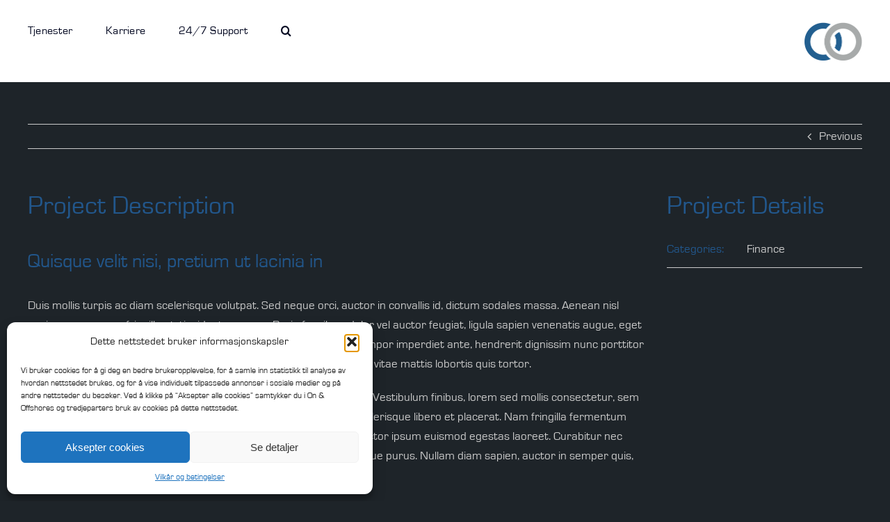

--- FILE ---
content_type: text/html; charset=UTF-8
request_url: https://oos.no/project-items/project-6/
body_size: 17601
content:

<!DOCTYPE html>
<html class="avada-html-layout-wide avada-html-header-position-top" lang="nb-NO">
<head>
	<meta http-equiv="X-UA-Compatible" content="IE=edge" />
	<meta http-equiv="Content-Type" content="text/html; charset=utf-8"/>
	<meta name="viewport" content="width=device-width, initial-scale=1" />
	<meta name='robots' content='index, follow, max-image-preview:large, max-snippet:-1, max-video-preview:-1' />
	<style>img:is([sizes="auto" i], [sizes^="auto," i]) { contain-intrinsic-size: 3000px 1500px }</style>
	
	<!-- This site is optimized with the Yoast SEO plugin v25.7 - https://yoast.com/wordpress/plugins/seo/ -->
	<title>Project #6 - On &amp; Offshore</title>
	<link rel="canonical" href="https://oos.no/project-items/project-6/" />
	<meta property="og:locale" content="nb_NO" />
	<meta property="og:type" content="article" />
	<meta property="og:title" content="Project #6 - On &amp; Offshore" />
	<meta property="og:url" content="https://oos.no/project-items/project-6/" />
	<meta property="og:site_name" content="On &amp; Offshore" />
	<meta name="twitter:card" content="summary_large_image" />
	<meta name="twitter:label1" content="Ansl. lesetid" />
	<meta name="twitter:data1" content="9 minutter" />
	<script type="application/ld+json" class="yoast-schema-graph">{"@context":"https://schema.org","@graph":[{"@type":"WebPage","@id":"https://oos.no/project-items/project-6/","url":"https://oos.no/project-items/project-6/","name":"Project #6 - On &amp; Offshore","isPartOf":{"@id":"https://oos.no/#website"},"datePublished":"2022-08-18T15:20:44+00:00","breadcrumb":{"@id":"https://oos.no/project-items/project-6/#breadcrumb"},"inLanguage":"nb-NO","potentialAction":[{"@type":"ReadAction","target":["https://oos.no/project-items/project-6/"]}]},{"@type":"BreadcrumbList","@id":"https://oos.no/project-items/project-6/#breadcrumb","itemListElement":[{"@type":"ListItem","position":1,"name":"Hjem","item":"https://oos.no/"},{"@type":"ListItem","position":2,"name":"Portfolio","item":"https://oos.no/project-items/"},{"@type":"ListItem","position":3,"name":"Project #6"}]},{"@type":"WebSite","@id":"https://oos.no/#website","url":"https://oos.no/","name":"On &amp; Offshore","description":"Prosjektgjennomføring og service innen olje &amp; gass","potentialAction":[{"@type":"SearchAction","target":{"@type":"EntryPoint","urlTemplate":"https://oos.no/?s={search_term_string}"},"query-input":{"@type":"PropertyValueSpecification","valueRequired":true,"valueName":"search_term_string"}}],"inLanguage":"nb-NO"}]}</script>
	<!-- / Yoast SEO plugin. -->


<link rel="alternate" type="application/rss+xml" title="On &amp; Offshore &raquo; strøm" href="https://oos.no/feed/" />
<link rel="alternate" type="application/rss+xml" title="On &amp; Offshore &raquo; kommentarstrøm" href="https://oos.no/comments/feed/" />
					<link rel="shortcut icon" href="https://oos.no/wp-content/uploads/2023/11/OOS_Services_Favicon.png" type="image/x-icon" />
		
		
		
				<link rel="alternate" type="application/rss+xml" title="On &amp; Offshore &raquo; Project #6 kommentarstrøm" href="https://oos.no/project-items/project-6/feed/" />
<link rel='stylesheet' id='cmplz-general-css' href='https://oos.no/wp-content/plugins/complianz-gdpr/assets/css/cookieblocker.min.css?ver=1755000884' type='text/css' media='all' />
<link rel='stylesheet' id='fusion-dynamic-css-css' href='https://oos.no/wp-content/uploads/fusion-styles/bd8ea04bd7bacdae22fd5156d9002086.min.css?ver=3.11.13' type='text/css' media='all' />
<script type="text/javascript" src="https://oos.no/wp-content/plugins/google-analytics-for-wordpress/assets/js/frontend-gtag.min.js?ver=9.10.0" id="monsterinsights-frontend-script-js" async="async" data-wp-strategy="async"></script>
<script data-cfasync="false" data-wpfc-render="false" type="text/javascript" id='monsterinsights-frontend-script-js-extra'>/* <![CDATA[ */
var monsterinsights_frontend = {"js_events_tracking":"true","download_extensions":"doc,pdf,ppt,zip,xls,docx,pptx,xlsx","inbound_paths":"[{\"path\":\"\\\/go\\\/\",\"label\":\"affiliate\"},{\"path\":\"\\\/recommend\\\/\",\"label\":\"affiliate\"}]","home_url":"https:\/\/oos.no","hash_tracking":"false","v4_id":"G-P6SD89FDNE"};/* ]]> */
</script>
<link rel="https://api.w.org/" href="https://oos.no/wp-json/" /><link rel="alternate" title="JSON" type="application/json" href="https://oos.no/wp-json/wp/v2/avada_portfolio/1549" /><link rel="EditURI" type="application/rsd+xml" title="RSD" href="https://oos.no/xmlrpc.php?rsd" />
<meta name="generator" content="WordPress 6.8.3" />
<link rel='shortlink' href='https://oos.no/?p=1549' />
<link rel="alternate" title="oEmbed (JSON)" type="application/json+oembed" href="https://oos.no/wp-json/oembed/1.0/embed?url=https%3A%2F%2Foos.no%2Fproject-items%2Fproject-6%2F" />
<link rel="alternate" title="oEmbed (XML)" type="text/xml+oembed" href="https://oos.no/wp-json/oembed/1.0/embed?url=https%3A%2F%2Foos.no%2Fproject-items%2Fproject-6%2F&#038;format=xml" />
			<style>.cmplz-hidden {
					display: none !important;
				}</style><style type="text/css" id="css-fb-visibility">@media screen and (max-width: 700px){.fusion-no-small-visibility{display:none !important;}body .sm-text-align-center{text-align:center !important;}body .sm-text-align-left{text-align:left !important;}body .sm-text-align-right{text-align:right !important;}body .sm-flex-align-center{justify-content:center !important;}body .sm-flex-align-flex-start{justify-content:flex-start !important;}body .sm-flex-align-flex-end{justify-content:flex-end !important;}body .sm-mx-auto{margin-left:auto !important;margin-right:auto !important;}body .sm-ml-auto{margin-left:auto !important;}body .sm-mr-auto{margin-right:auto !important;}body .fusion-absolute-position-small{position:absolute;top:auto;width:100%;}.awb-sticky.awb-sticky-small{ position: sticky; top: var(--awb-sticky-offset,0); }}@media screen and (min-width: 701px) and (max-width: 1256px){.fusion-no-medium-visibility{display:none !important;}body .md-text-align-center{text-align:center !important;}body .md-text-align-left{text-align:left !important;}body .md-text-align-right{text-align:right !important;}body .md-flex-align-center{justify-content:center !important;}body .md-flex-align-flex-start{justify-content:flex-start !important;}body .md-flex-align-flex-end{justify-content:flex-end !important;}body .md-mx-auto{margin-left:auto !important;margin-right:auto !important;}body .md-ml-auto{margin-left:auto !important;}body .md-mr-auto{margin-right:auto !important;}body .fusion-absolute-position-medium{position:absolute;top:auto;width:100%;}.awb-sticky.awb-sticky-medium{ position: sticky; top: var(--awb-sticky-offset,0); }}@media screen and (min-width: 1257px){.fusion-no-large-visibility{display:none !important;}body .lg-text-align-center{text-align:center !important;}body .lg-text-align-left{text-align:left !important;}body .lg-text-align-right{text-align:right !important;}body .lg-flex-align-center{justify-content:center !important;}body .lg-flex-align-flex-start{justify-content:flex-start !important;}body .lg-flex-align-flex-end{justify-content:flex-end !important;}body .lg-mx-auto{margin-left:auto !important;margin-right:auto !important;}body .lg-ml-auto{margin-left:auto !important;}body .lg-mr-auto{margin-right:auto !important;}body .fusion-absolute-position-large{position:absolute;top:auto;width:100%;}.awb-sticky.awb-sticky-large{ position: sticky; top: var(--awb-sticky-offset,0); }}</style>		<script type="text/javascript">
			var doc = document.documentElement;
			doc.setAttribute( 'data-useragent', navigator.userAgent );
		</script>
		
	<!-- Google tag (gtag.js) -->
<script type="text/plain" data-service="google-analytics" data-category="statistics" async data-cmplz-src="https://www.googletagmanager.com/gtag/js?id=AW-11442533841"></script>
<script>
  window.dataLayer = window.dataLayer || [];
  function gtag(){dataLayer.push(arguments);}
  gtag('js', new Date());

  gtag('config', 'AW-11442533841');
</script>
<!-- Event snippet for Sidevisning conversion page -->
<script>
  gtag('event', 'conversion', {'send_to': 'AW-11442533841/_IN0CNKi-oEZENHrnNAq'});
</script>

<!-- Google Tag Manager -->
<script type="text/plain" data-service="google-analytics" data-category="statistics">(function(w,d,s,l,i){w[l]=w[l]||[];w[l].push({'gtm.start':
new Date().getTime(),event:'gtm.js'});var f=d.getElementsByTagName(s)[0],
j=d.createElement(s),dl=l!='dataLayer'?'&l='+l:'';j.async=true;j.src=
'https://www.googletagmanager.com/gtm.js?id='+i+dl;f.parentNode.insertBefore(j,f);
})(window,document,'script','dataLayer','GTM-P64KLGLN');</script>
<!-- End Google Tag Manager --></head>

<body data-cmplz=1 class="wp-singular avada_portfolio-template-default single single-avada_portfolio postid-1549 single-format-standard wp-theme-Avada awb-no-sidebars fusion-image-hovers fusion-pagination-sizing fusion-button_type-flat fusion-button_span-no fusion-button_gradient-linear avada-image-rollover-circle-yes avada-image-rollover-yes avada-image-rollover-direction-left fusion-body ltr fusion-sticky-header no-tablet-sticky-header no-mobile-sticky-header no-mobile-slidingbar no-mobile-totop fusion-disable-outline fusion-sub-menu-fade mobile-logo-pos-right layout-wide-mode avada-has-boxed-modal-shadow- layout-scroll-offset-full avada-has-zero-margin-offset-top fusion-top-header menu-text-align-center mobile-menu-design-classic fusion-show-pagination-text fusion-header-layout-v1 avada-responsive avada-footer-fx-none avada-menu-highlight-style-bar fusion-search-form-clean fusion-main-menu-search-overlay fusion-avatar-circle avada-blog-layout-large avada-blog-archive-layout-large avada-header-shadow-no avada-menu-icon-position-left avada-has-megamenu-shadow avada-has-mobile-menu-search avada-has-main-nav-search-icon avada-has-breadcrumb-mobile-hidden avada-has-titlebar-hide avada-header-border-color-full-transparent avada-has-pagination-width_height avada-flyout-menu-direction-fade avada-ec-views-v1" data-awb-post-id="1549">
	<!-- Google Tag Manager (noscript) -->
<noscript><div class="cmplz-placeholder-parent"><iframe data-placeholder-image="https://oos.no/wp-content/plugins/complianz-gdpr/assets/images/placeholders/default-minimal.jpg" data-category="statistics" data-service="google-analytics" class="cmplz-placeholder-element cmplz-iframe cmplz-iframe-styles cmplz-no-video " data-cmplz-target="src" data-src-cmplz="https://www.googletagmanager.com/ns.html?id=GTM-P64KLGLN"  src="about:blank" 
height="0" width="0" style="display:none;visibility:hidden"></iframe></div></noscript>
<!-- End Google Tag Manager (noscript) -->	<a class="skip-link screen-reader-text" href="#content">Skip to content</a>

	<div id="boxed-wrapper">
		
		<div id="wrapper" class="fusion-wrapper">
			<div id="home" style="position:relative;top:-1px;"></div>
							
					
			<header class="fusion-header-wrapper">
				<div class="fusion-header-v1 fusion-logo-alignment fusion-logo-right fusion-sticky-menu-1 fusion-sticky-logo-1 fusion-mobile-logo-1  fusion-mobile-menu-design-classic">
					<div class="fusion-header-sticky-height"></div>
<div class="fusion-header">
	<div class="fusion-row">
					<div class="fusion-logo" data-margin-top="31px" data-margin-bottom="31px" data-margin-left="0px" data-margin-right="0px">
			<a class="fusion-logo-link"  href="https://oos.no/" >

						<!-- standard logo -->
			<img src="https://oos.no/wp-content/uploads/2023/12/Logo_Main.png" srcset="https://oos.no/wp-content/uploads/2023/12/Logo_Main.png 1x, https://oos.no/wp-content/uploads/2023/12/Logo_Main.png 2x" width="167" height="112" style="max-height:112px;height:auto;" alt="On &amp; Offshore Logo" data-retina_logo_url="https://oos.no/wp-content/uploads/2023/12/Logo_Main.png" class="fusion-standard-logo" />

											<!-- mobile logo -->
				<img src="https://oos.no/wp-content/uploads/2023/11/OOS_Services_Favicon.png" srcset="https://oos.no/wp-content/uploads/2023/11/OOS_Services_Favicon.png 1x" width="64" height="64" alt="On &amp; Offshore Logo" data-retina_logo_url="" class="fusion-mobile-logo" />
			
											<!-- sticky header logo -->
				<img src="https://oos.no/wp-content/uploads/2023/12/Logo_Main.png" srcset="https://oos.no/wp-content/uploads/2023/12/Logo_Main.png 1x" width="167" height="112" alt="On &amp; Offshore Logo" data-retina_logo_url="" class="fusion-sticky-logo" />
					</a>
		</div>		<nav class="fusion-main-menu" aria-label="Hovedmeny"><div class="fusion-overlay-search">		<form role="search" class="searchform fusion-search-form  fusion-search-form-clean" method="get" action="https://oos.no/">
			<div class="fusion-search-form-content">

				
				<div class="fusion-search-field search-field">
					<label><span class="screen-reader-text">Søk etter:</span>
													<input type="search" value="" name="s" class="s" placeholder="Søk..." required aria-required="true" aria-label="Søk..."/>
											</label>
				</div>
				<div class="fusion-search-button search-button">
					<input type="submit" class="fusion-search-submit searchsubmit" aria-label="Søk" value="&#xf002;" />
									</div>

				
			</div>


			
		</form>
		<div class="fusion-search-spacer"></div><a href="#" role="button" aria-label="Close Search" class="fusion-close-search"></a></div><ul id="menu-main-menu" class="fusion-menu"><li  id="menu-item-2303"  class="menu-item menu-item-type-post_type menu-item-object-page menu-item-2303"  data-item-id="2303"><a  href="https://oos.no/tjenester/" class="fusion-bar-highlight"><span class="menu-text">Tjenester</span></a></li><li  id="menu-item-2302"  class="menu-item menu-item-type-post_type menu-item-object-page menu-item-2302"  data-item-id="2302"><a  href="https://oos.no/karriere/" class="fusion-bar-highlight"><span class="menu-text">Karriere</span></a></li><li  id="menu-item-2301"  class="menu-item menu-item-type-post_type menu-item-object-page menu-item-2301"  data-item-id="2301"><a  href="https://oos.no/support/" class="fusion-bar-highlight"><span class="menu-text">24/7 Support</span></a></li><li class="fusion-custom-menu-item fusion-main-menu-search fusion-search-overlay"><a class="fusion-main-menu-icon fusion-bar-highlight" href="#" aria-label="Søk" data-title="Søk" title="Søk" role="button" aria-expanded="false"></a></li></ul></nav><nav class="fusion-main-menu fusion-sticky-menu" aria-label="Main Menu Sticky"><div class="fusion-overlay-search">		<form role="search" class="searchform fusion-search-form  fusion-search-form-clean" method="get" action="https://oos.no/">
			<div class="fusion-search-form-content">

				
				<div class="fusion-search-field search-field">
					<label><span class="screen-reader-text">Søk etter:</span>
													<input type="search" value="" name="s" class="s" placeholder="Søk..." required aria-required="true" aria-label="Søk..."/>
											</label>
				</div>
				<div class="fusion-search-button search-button">
					<input type="submit" class="fusion-search-submit searchsubmit" aria-label="Søk" value="&#xf002;" />
									</div>

				
			</div>


			
		</form>
		<div class="fusion-search-spacer"></div><a href="#" role="button" aria-label="Close Search" class="fusion-close-search"></a></div><ul id="menu-main-menu-1" class="fusion-menu"><li   class="menu-item menu-item-type-post_type menu-item-object-page menu-item-2303"  data-item-id="2303"><a  href="https://oos.no/tjenester/" class="fusion-bar-highlight"><span class="menu-text">Tjenester</span></a></li><li   class="menu-item menu-item-type-post_type menu-item-object-page menu-item-2302"  data-item-id="2302"><a  href="https://oos.no/karriere/" class="fusion-bar-highlight"><span class="menu-text">Karriere</span></a></li><li   class="menu-item menu-item-type-post_type menu-item-object-page menu-item-2301"  data-item-id="2301"><a  href="https://oos.no/support/" class="fusion-bar-highlight"><span class="menu-text">24/7 Support</span></a></li><li class="fusion-custom-menu-item fusion-main-menu-search fusion-search-overlay"><a class="fusion-main-menu-icon fusion-bar-highlight" href="#" aria-label="Søk" data-title="Søk" title="Søk" role="button" aria-expanded="false"></a></li></ul></nav>
<nav class="fusion-mobile-nav-holder fusion-mobile-menu-text-align-left" aria-label="Main Menu Mobile"></nav>

	<nav class="fusion-mobile-nav-holder fusion-mobile-menu-text-align-left fusion-mobile-sticky-nav-holder" aria-label="Main Menu Mobile Sticky"></nav>
		
<div class="fusion-clearfix"></div>
<div class="fusion-mobile-menu-search">
			<form role="search" class="searchform fusion-search-form  fusion-search-form-clean" method="get" action="https://oos.no/">
			<div class="fusion-search-form-content">

				
				<div class="fusion-search-field search-field">
					<label><span class="screen-reader-text">Søk etter:</span>
													<input type="search" value="" name="s" class="s" placeholder="Søk..." required aria-required="true" aria-label="Søk..."/>
											</label>
				</div>
				<div class="fusion-search-button search-button">
					<input type="submit" class="fusion-search-submit searchsubmit" aria-label="Søk" value="&#xf002;" />
									</div>

				
			</div>


			
		</form>
		</div>
			</div>
</div>
				</div>
				<div class="fusion-clearfix"></div>
			</header>
								
							<div id="sliders-container" class="fusion-slider-visibility">
					</div>
				
					
							
			
						<main id="main" class="clearfix ">
				<div class="fusion-row" style="">
<section id="content" class=" portfolio-full" style="">
	
			<div class="single-navigation clearfix">
			
											<a href="https://oos.no/project-items/project-5/" rel="prev">Previous</a>
			
			
					</div>
	
					<article id="post-1549" class="post-1549 avada_portfolio type-avada_portfolio status-publish format-standard hentry portfolio_category-finance">

							
						<div class="project-content">
				<span class="entry-title rich-snippet-hidden">Project #6</span><span class="vcard rich-snippet-hidden"><span class="fn"><a href="https://oos.no/author/jim/" title="Innlegg av Jim" rel="author">Jim</a></span></span><span class="updated rich-snippet-hidden">2022-08-18T15:20:44+02:00</span>				<div class="project-description post-content fusion-project-description-details" style="">
											<h3>Project Description</h3>										<div class="fusion-fullwidth fullwidth-box fusion-builder-row-1 fusion-flex-container nonhundred-percent-fullwidth non-hundred-percent-height-scrolling" style="--awb-border-radius-top-left:0px;--awb-border-radius-top-right:0px;--awb-border-radius-bottom-right:0px;--awb-border-radius-bottom-left:0px;--awb-flex-wrap:wrap;" ><div class="fusion-builder-row fusion-row fusion-flex-align-items-flex-start fusion-flex-justify-content-center fusion-flex-content-wrap" style="max-width:1248px;margin-left: calc(-4% / 2 );margin-right: calc(-4% / 2 );"><div class="fusion-layout-column fusion_builder_column fusion-builder-column-0 fusion_builder_column_1_1 1_1 fusion-flex-column" style="--awb-bg-size:cover;--awb-width-large:100%;--awb-margin-top-large:0px;--awb-spacing-right-large:1.92%;--awb-margin-bottom-large:0px;--awb-spacing-left-large:1.92%;--awb-width-medium:100%;--awb-order-medium:0;--awb-spacing-right-medium:1.92%;--awb-spacing-left-medium:1.92%;--awb-width-small:100%;--awb-order-small:0;--awb-spacing-right-small:1.92%;--awb-spacing-left-small:1.92%;"><div class="fusion-column-wrapper fusion-column-has-shadow fusion-flex-justify-content-flex-start fusion-content-layout-column"><div class="fusion-title title fusion-title-1 fusion-sep-none fusion-title-text fusion-title-size-four" style="--awb-margin-bottom:30px;"><h4 class="fusion-title-heading title-heading-left" style="margin:0;">Quisque velit nisi, pretium ut lacinia in</h4></div><div class="fusion-text fusion-text-1 fusion-text-no-margin" style="--awb-margin-bottom:50px;"><p>Duis mollis turpis ac diam scelerisque volutpat. Sed neque orci, auctor in convallis id, dictum sodales massa. Aenean nisl sapien, congue nec fringilla et, tincidunt nec sem. Proin faucibus, dolor vel auctor feugiat,<a href="#"> ligula sapien venenatis augue</a>, eget ullamcorper tellus justo nec felis. Aenean vel justo orci. Maecenas tempor imperdiet ante, hendrerit dignissim nunc porttitor nec. Aenean fringilla pulvinar vulputate. Mauris turpis tortor, euismod vitae mattis lobortis quis tortor.</p>
<p>Suspendisse quam leo, consectetur ac nisi non, feugiat euismod velit. Vestibulum finibus, lorem sed mollis consectetur, sem quam egestas ligula, et tempus massa elit eget elit. Nam semper scelerisque libero et placerat. Nam fringilla fermentum quam ac porta. Cras non dui vulputate dui suscipit rhoncus. Etiam auctor ipsum euismod egestas laoreet. Curabitur nec tellus convallis, feugiat nibh eu, facilisis felis. Fusce sit amet pellentesque purus. Nullam diam sapien, auctor in semper quis, eleifend vel diam. Praesent non aliquam nisl.</p>
</div><div class="awb-circles-info" style="--awb-max-width:500px;--awb-content-circle-size:4px;--awb-content-padding:60px;--awb-icon-size:20px;--awb-icon-bg-color:var(--awb-color7);--awb-icon-bg-active-color:var(--awb-color4);--awb-title-font-size:36px;--awb-title-letter-spacing:var(--awb-typography1-letter-spacing);--awb-title-hover-color:var(--awb-color6);--awb-content-font-size:var(--awb-typography4-font-size);--awb-content-line-height:var(--awb-typography4-line-height);--awb-content-letter-spacing:var(--awb-typography4-letter-spacing);--awb-margin-bottom:50px;--awb-gradient-start-position:0%;--awb-gradient-end-position:100%;--awb-linear-angle:180deg;--awb-radial-direction:circle at center center;--awb-content-text-transform:var(--awb-typography4-text-transform);--awb-title-text-transform:var(--awb-typography1-text-transform);--awb-title-line-height:var(--awb-typography1-line-height);--awb-title-font-family:var(--awb-typography1-font-family);--awb-title-font-weight:var(--awb-typography1-font-weight);--awb-title-font-style:var(--awb-typography1-font-style);--awb-content-font-family:var(--awb-typography4-font-family);--awb-content-font-weight:var(--awb-typography4-font-weight);--awb-content-font-style:var(--awb-typography4-font-style);" data-auto-rotation="yes" data-auto-rotation-time="5000" data-pause-on-hover="yes" data-activation-type="click"><div class="awb-circles-info-wrapper"><div class="awb-circles-info-icons-wrapper"><div class="awb-circles-info-tab-link" data-id="1"><span><i class="digital-pie"></i></span></div><div class="awb-circles-info-tab-link" data-id="2"><span><i class="digital-stack"></i></span></div><div class="awb-circles-info-tab-link" data-id="3"><span><i class="digital-gallery"></i></span></div></div><div class="awb-circles-info-content-wrapper"><div class="awb-circle-info awb-circles-info-content-area awb-circle-info-1" data-id="1"><div class="awb-circles-info-title"><a href="#" target="_blank">App Integration</a></div><div class="awb-circles-info-text">
Donec sollicitudin molestie
</div></div><div class="awb-circle-info awb-circles-info-content-area awb-circle-info-2" data-id="2"><div class="awb-circles-info-title"><a href="#" target="_blank">E-Commerce Solutions</a></div><div class="awb-circles-info-text">Vivamus suscipit tortor eget</div></div><div class="awb-circle-info awb-circles-info-content-area awb-circle-info-3" data-id="3"><div class="awb-circles-info-title"><a href="#" target="_blank">Mobile App</a></div><div class="awb-circles-info-text">Mauris blandit aliquet</div></div></div></div></div><ul style="--awb-margin-bottom:20px;--awb-item-padding-top:20px;--awb-item-padding-right:20px;--awb-item-padding-bottom:20px;--awb-item-padding-left:15px;--awb-odd-row-bgcolor:hsla(var(--awb-color2-h),var(--awb-color2-s),var(--awb-color2-l),calc(var(--awb-color2-a) - 50%));--awb-iconcolor:var(--awb-color4);--awb-line-height:34px;--awb-icon-width:34px;--awb-icon-height:34px;--awb-icon-margin:14px;--awb-content-margin:48px;" class="fusion-checklist fusion-checklist-1 type-icons"><li class="fusion-li-item" style=""><span class="icon-wrapper circle-no"><i class="fusion-li-icon corporation-check" aria-hidden="true"></i></span><div class="fusion-li-item-content">Praesent sapien massa, convallis a pellentesque nec, egestas non nisi. Sed porttitor lectus nibh.</div></li><li class="fusion-li-item" style=""><span class="icon-wrapper circle-no"><i class="fusion-li-icon corporation-check" aria-hidden="true"></i></span><div class="fusion-li-item-content">Cras ultricies ligula sed magna dictum porta. Lorem ipsum dolor sit amet, consectetur adipiscing elit.</div></li><li class="fusion-li-item" style=""><span class="icon-wrapper circle-no"><i class="fusion-li-icon corporation-check" aria-hidden="true"></i></span><div class="fusion-li-item-content">Cras ultricies ligula sed magna dictum porta. Lorem ipsum dolor sit amet, consectetur adipiscing elit.</div></li></ul><div class="fusion-builder-row fusion-builder-row-inner fusion-row fusion-flex-align-items-flex-start fusion-flex-justify-content-center fusion-flex-content-wrap" style="width:104% !important;max-width:104% !important;margin-left: calc(-4% / 2 );margin-right: calc(-4% / 2 );"><div class="fusion-layout-column fusion_builder_column_inner fusion-builder-nested-column-0 fusion_builder_column_inner_1_1 1_1 fusion-flex-column" style="--awb-bg-size:cover;--awb-transform:scaleX(1.10) scaleY(1.10);--awb-transform-hover:scaleX(1.10) scaleY(1.10);--awb-width-large:100%;--awb-margin-top-large:90px;--awb-spacing-right-large:1.92%;--awb-margin-bottom-large:45px;--awb-spacing-left-large:1.92%;--awb-width-medium:100%;--awb-order-medium:0;--awb-spacing-right-medium:1.92%;--awb-spacing-left-medium:1.92%;--awb-width-small:100%;--awb-order-small:0;--awb-spacing-right-small:1.92%;--awb-spacing-left-small:1.92%;"><div class="fusion-column-wrapper fusion-column-has-shadow fusion-flex-justify-content-flex-start fusion-content-layout-column"><div class="fusion-image-element awb-imageframe-style awb-imageframe-style-below awb-imageframe-style-1" style="text-align:center;--awb-margin-top:0px;--awb-margin-bottom:30px;--awb-caption-text-size:var(--awb-typography5-font-size);--awb-caption-text-transform:var(--awb-typography5-text-transform);--awb-caption-text-line-height:var(--awb-typography5-line-height);--awb-caption-text-letter-spacing:var(--awb-typography5-letter-spacing);--awb-caption-margin-top:20px;--awb-caption-margin-bottom:40px;--awb-caption-title-font-family:var(--awb-typography5-font-family);--awb-caption-title-font-weight:var(--awb-typography5-font-weight);--awb-caption-title-font-style:var(--awb-typography5-font-style);--awb-caption-title-size:var(--awb-typography5-font-size);--awb-caption-title-transform:var(--awb-typography5-text-transform);--awb-caption-title-line-height:var(--awb-typography5-line-height);--awb-caption-title-letter-spacing:var(--awb-typography5-letter-spacing);--awb-caption-text-font-family:var(--awb-typography5-font-family);--awb-caption-text-font-weight:var(--awb-typography5-font-weight);--awb-caption-text-font-style:var(--awb-typography5-font-style);"><span class=" fusion-imageframe imageframe-none imageframe-1 hover-type-none fusion-animated" style="--awb-animation-color:hsla(var(--awb-color4-h),var(--awb-color4-s),calc(var(--awb-color4-l) + 20%),var(--awb-color4-a));" data-animationType="revealInLeft" data-animationDuration="1.3" data-animationOffset="top-into-view"><img decoding="async" src="[data-uri]" data-orig-src="https://oos.no/wp-content/uploads/2022/08/banner-15.jpg" alt class="lazyload img-responsive wp-image-478"/></span><div class="awb-imageframe-caption-container"><div class="awb-imageframe-caption"><h2 class="awb-imageframe-caption-title">Our amazing team is always hard at work</h2><p class="awb-imageframe-caption-text"></p></div></div></div></div></div></div><div class="fusion-title title fusion-title-2 fusion-sep-none fusion-title-text fusion-title-size-four" style="--awb-margin-bottom:30px;"><h4 class="fusion-title-heading title-heading-left" style="margin:0;">Pellentesque in ipsum id orci porta dapibus.</h4></div><div class="fusion-text fusion-text-2 fusion-text-no-margin" style="--awb-margin-bottom:80px;"><p>In placerat sit amet tellus quis tincidunt. Etiam a erat in erat bibendum vulputate sed ac ligula. Mauris nec sapien pulvinar, molestie dolor ut, pellentesque odio. Vivamus dictum, quam quis facilisis mattis, purus ante tempus libero, eget luctus tortor risus ac purus. Quisque feugiat porta dolor eget ullamcorper. Donec bibendum consectetur sodales. In interdum vitae felis eu pretium.</p>
</div><div class="awb-gallery-wrapper awb-gallery-wrapper-1 button-span-no" style="--more-btn-alignment:center;"><div style="margin:-26px;--awb-aspect-ratio:1 / 1;--awb-bordersize:0px;" class="fusion-gallery fusion-gallery-container fusion-grid-3 fusion-columns-total-3 fusion-gallery-layout-grid fusion-gallery-1 has-aspect-ratio"><div style="padding:26px;" class="fusion-grid-column fusion-gallery-column fusion-gallery-column-3 hover-type-none"><div class="fusion-gallery-image"><a rel="noreferrer" data-rel="iLightbox[gallery_image_1]" class="fusion-lightbox" target="_self"><img decoding="async" src="[data-uri]" data-orig-src="" width="" height="" alt="" title="" aria-label="" class="lazyload img-responsive wp-image-818"  /></a></div></div><div style="padding:26px;" class="fusion-grid-column fusion-gallery-column fusion-gallery-column-3 hover-type-none"><div class="fusion-gallery-image"><a rel="noreferrer" data-rel="iLightbox[gallery_image_1]" class="fusion-lightbox" target="_self"><img decoding="async" src="[data-uri]" data-orig-src="" width="" height="" alt="" title="" aria-label="" class="lazyload img-responsive wp-image-869"  /></a></div></div><div style="padding:26px;" class="fusion-grid-column fusion-gallery-column fusion-gallery-column-3 hover-type-none"><div class="fusion-gallery-image"><a rel="noreferrer" data-rel="iLightbox[gallery_image_1]" class="fusion-lightbox" target="_self"><img decoding="async" src="[data-uri]" data-orig-src="" width="" height="" alt="" title="" aria-label="" class="lazyload img-responsive wp-image-467"  /></a></div></div><div class="clearfix"></div></div></div></div></div></div></div>
									</div>

									<div class="project-info">
												<h3>Project Details</h3>
												
																			<div class="project-info-box">
								<h4>Categories:</h4>								<div class="project-terms">
									<a href="https://oos.no/portfolio_category/finance/" rel="tag">Finance</a>								</div>
							</div>
						
												
						
						
						
						
																							</div>
							</div>

			<div class="portfolio-sep"></div>
												<div class="fusion-sharing-box fusion-theme-sharing-box fusion-single-sharing-box">
		<h4>Share This Story, Choose Your Platform!</h4>
		<div class="fusion-social-networks"><div class="fusion-social-networks-wrapper"><a  class="fusion-social-network-icon fusion-tooltip fusion-facebook awb-icon-facebook" style="color:var(--sharing_social_links_icon_color);" data-placement="top" data-title="Facebook" data-toggle="tooltip" title="Facebook" href="https://www.facebook.com/sharer.php?u=https%3A%2F%2Foos.no%2Fproject-items%2Fproject-6%2F&amp;t=Project%20%236" target="_blank" rel="noreferrer"><span class="screen-reader-text">Facebook</span></a><a  class="fusion-social-network-icon fusion-tooltip fusion-twitter awb-icon-twitter" style="color:var(--sharing_social_links_icon_color);" data-placement="top" data-title="X" data-toggle="tooltip" title="X" href="https://x.com/intent/post?url=https%3A%2F%2Foos.no%2Fproject-items%2Fproject-6%2F&amp;text=Project%20%236" target="_blank" rel="noopener noreferrer"><span class="screen-reader-text">X</span></a><a  class="fusion-social-network-icon fusion-tooltip fusion-linkedin awb-icon-linkedin" style="color:var(--sharing_social_links_icon_color);" data-placement="top" data-title="LinkedIn" data-toggle="tooltip" title="LinkedIn" href="https://www.linkedin.com/shareArticle?mini=true&amp;url=https%3A%2F%2Foos.no%2Fproject-items%2Fproject-6%2F&amp;title=Project%20%236&amp;summary=Quisque%20velit%20nisi%2C%20pretium%20ut%20lacinia%20in%20%0D%0ADuis%20mollis%20turpis%20ac%20diam%20scelerisque%20volutpat.%20Sed%20neque%20orci%2C%20auctor%20in%20convallis%20id%2C%20dictum%20sodales%20massa.%20Aenean%20nisl%20sapien%2C%20congue%20nec%20fringilla%20et%2C%20tincidunt%20nec%20sem.%20Proin%20faucibus%2C%20dolor%20vel%20auctor%20feug" target="_blank" rel="noopener noreferrer"><span class="screen-reader-text">LinkedIn</span></a><a  class="fusion-social-network-icon fusion-tooltip fusion-pinterest awb-icon-pinterest fusion-last-social-icon" style="color:var(--sharing_social_links_icon_color);" data-placement="top" data-title="Pinterest" data-toggle="tooltip" title="Pinterest" href="https://pinterest.com/pin/create/button/?url=https%3A%2F%2Foos.no%2Fproject-items%2Fproject-6%2F&amp;description=Quisque%20velit%20nisi%2C%20pretium%20ut%20lacinia%20in%20%0D%0ADuis%20mollis%20turpis%20ac%20diam%20scelerisque%20volutpat.%20Sed%20neque%20orci%2C%20auctor%20in%20convallis%20id%2C%20dictum%20sodales%20massa.%20Aenean%20nisl%20sapien%2C%20congue%20nec%20fringilla%20et%2C%20tincidunt%20nec%20sem.%20Proin%20faucibus%2C%20dolor%20vel%20auctor%20feugiat%2C%20ligula%20sapien%20venenatis%20augue%2C%20eget%20ullamcorper%20tellus%20justo%20nec%20felis.%20Aenean%20vel%20justo%20orci.&amp;media=" target="_blank" rel="noopener noreferrer"><span class="screen-reader-text">Pinterest</span></a><div class="fusion-clearfix"></div></div></div>	</div>
					<section class="related-posts single-related-posts">
				<div class="fusion-title fusion-title-size-two sep-none fusion-sep-none" style="margin-top:10px;margin-bottom:15px;">
				<h2 class="title-heading-left" style="margin:0;">
					Relaterte prosjekter				</h2>
			</div>
			
	
	
	
					<div class="awb-carousel awb-swiper awb-swiper-carousel" data-imagesize="fixed" data-metacontent="no" data-autoplay="no" data-touchscroll="no" data-columns="4" data-itemmargin="48px" data-itemwidth="180" data-scrollitems="">
		<div class="swiper-wrapper">
																		<div class="swiper-slide">
					<div class="fusion-carousel-item-wrapper">
						<div  class="fusion-image-wrapper fusion-image-size-fixed" aria-haspopup="true">
							<div class="fusion-placeholder-image" data-origheight="150" data-origwidth="100%" style="width:100%;height:150px;"></div>
		<div class="fusion-rollover">
	<div class="fusion-rollover-content">

														<a class="fusion-rollover-link" href="https://oos.no/project-items/project-5/">Project #5</a>
			
														
								
								
													
		
												<h4 class="fusion-rollover-title">
					<a class="fusion-rollover-title-link" href="https://oos.no/project-items/project-5/">
						Project #5					</a>
				</h4>
			
								
		
						<a class="fusion-link-wrapper" href="https://oos.no/project-items/project-5/" aria-label="Project #5"></a>
	</div>
</div>
</div>
											</div><!-- fusion-carousel-item-wrapper -->
				</div>
															<div class="swiper-slide">
					<div class="fusion-carousel-item-wrapper">
						<div  class="fusion-image-wrapper fusion-image-size-fixed" aria-haspopup="true">
							<div class="fusion-placeholder-image" data-origheight="150" data-origwidth="100%" style="width:100%;height:150px;"></div>
		<div class="fusion-rollover">
	<div class="fusion-rollover-content">

														<a class="fusion-rollover-link" href="https://oos.no/project-items/project-4/">Project #4</a>
			
														
								
								
													
		
												<h4 class="fusion-rollover-title">
					<a class="fusion-rollover-title-link" href="https://oos.no/project-items/project-4/">
						Project #4					</a>
				</h4>
			
								
		
						<a class="fusion-link-wrapper" href="https://oos.no/project-items/project-4/" aria-label="Project #4"></a>
	</div>
</div>
</div>
											</div><!-- fusion-carousel-item-wrapper -->
				</div>
															<div class="swiper-slide">
					<div class="fusion-carousel-item-wrapper">
						<div  class="fusion-image-wrapper fusion-image-size-fixed" aria-haspopup="true">
							<div class="fusion-placeholder-image" data-origheight="150" data-origwidth="100%" style="width:100%;height:150px;"></div>
		<div class="fusion-rollover">
	<div class="fusion-rollover-content">

														<a class="fusion-rollover-link" href="https://oos.no/project-items/project-3/">Project #3</a>
			
														
								
								
													
		
												<h4 class="fusion-rollover-title">
					<a class="fusion-rollover-title-link" href="https://oos.no/project-items/project-3/">
						Project #3					</a>
				</h4>
			
								
		
						<a class="fusion-link-wrapper" href="https://oos.no/project-items/project-3/" aria-label="Project #3"></a>
	</div>
</div>
</div>
											</div><!-- fusion-carousel-item-wrapper -->
				</div>
															<div class="swiper-slide">
					<div class="fusion-carousel-item-wrapper">
						<div  class="fusion-image-wrapper fusion-image-size-fixed" aria-haspopup="true">
							<div class="fusion-placeholder-image" data-origheight="150" data-origwidth="100%" style="width:100%;height:150px;"></div>
		<div class="fusion-rollover">
	<div class="fusion-rollover-content">

														<a class="fusion-rollover-link" href="https://oos.no/project-items/project-2/">Project #2</a>
			
														
								
								
													
		
												<h4 class="fusion-rollover-title">
					<a class="fusion-rollover-title-link" href="https://oos.no/project-items/project-2/">
						Project #2					</a>
				</h4>
			
								
		
						<a class="fusion-link-wrapper" href="https://oos.no/project-items/project-2/" aria-label="Project #2"></a>
	</div>
</div>
</div>
											</div><!-- fusion-carousel-item-wrapper -->
				</div>
					</div><!-- swiper-wrapper -->
				<div class="awb-swiper-button awb-swiper-button-prev"><i class="awb-icon-angle-left"></i></div><div class="awb-swiper-button awb-swiper-button-next"><i class="awb-icon-angle-right"></i></div>	</div><!-- fusion-carousel -->
</section><!-- related-posts -->


																	</article>
	</section>
						
					</div>  <!-- fusion-row -->
				</main>  <!-- #main -->
				
				
								
					
		<div class="fusion-footer">
					
	<footer class="fusion-footer-widget-area fusion-widget-area">
		<div class="fusion-row">
			<div class="fusion-columns fusion-columns-4 fusion-widget-area">
				
																									<div class="fusion-column col-lg-3 col-md-3 col-sm-3">
													</div>
																										<div class="fusion-column col-lg-3 col-md-3 col-sm-3">
													</div>
																										<div class="fusion-column col-lg-3 col-md-3 col-sm-3">
													</div>
																										<div class="fusion-column fusion-column-last col-lg-3 col-md-3 col-sm-3">
													</div>
																											
				<div class="fusion-clearfix"></div>
			</div> <!-- fusion-columns -->
		</div> <!-- fusion-row -->
	</footer> <!-- fusion-footer-widget-area -->

	
	<footer id="footer" class="fusion-footer-copyright-area">
		<div class="fusion-row">
			<div class="fusion-copyright-content">

				<div class="fusion-copyright-notice">
		<div>
		Copyright 2012 - 2022 | <a href="https://bit.ly/2YJkGCr">Avada Website Builder</a> by <a href="https://theme-fusion.com">ThemeFusion</a> | All Rights Reserved | Powered by <a href="https://wordpress.org">WordPress</a>	</div>
</div>
<div class="fusion-social-links-footer">
	<div class="fusion-social-networks"><div class="fusion-social-networks-wrapper"><a  class="fusion-social-network-icon fusion-tooltip fusion-facebook awb-icon-facebook" style data-placement="top" data-title="Facebook" data-toggle="tooltip" title="Facebook" href="#" target="_blank" rel="noreferrer"><span class="screen-reader-text">Facebook</span></a><a  class="fusion-social-network-icon fusion-tooltip fusion-twitter awb-icon-twitter" style data-placement="top" data-title="X" data-toggle="tooltip" title="X" href="#" target="_blank" rel="noopener noreferrer"><span class="screen-reader-text">X</span></a><a  class="fusion-social-network-icon fusion-tooltip fusion-instagram awb-icon-instagram" style data-placement="top" data-title="Instagram" data-toggle="tooltip" title="Instagram" href="#" target="_blank" rel="noopener noreferrer"><span class="screen-reader-text">Instagram</span></a><a  class="fusion-social-network-icon fusion-tooltip fusion-pinterest awb-icon-pinterest" style data-placement="top" data-title="Pinterest" data-toggle="tooltip" title="Pinterest" href="#" target="_blank" rel="noopener noreferrer"><span class="screen-reader-text">Pinterest</span></a></div></div></div>

			</div> <!-- fusion-fusion-copyright-content -->
		</div> <!-- fusion-row -->
	</footer> <!-- #footer -->
		</div> <!-- fusion-footer -->

		
																</div> <!-- wrapper -->
		</div> <!-- #boxed-wrapper -->
				<a class="fusion-one-page-text-link fusion-page-load-link" tabindex="-1" href="#" aria-hidden="true">Page load link</a>

		<div class="avada-footer-scripts">
			<div id="awb-oc-2177" class="awb-off-canvas-wrap type-popup hidden-scrollbar" style="--awb-horizontal-position:flex-end;--awb-horizontal-position-medium:flex-end;--awb-horizontal-position-small:center;--awb-vertical-position:flex-end;--awb-vertical-position-medium:center;--awb-vertical-position-small:center;--awb-overlay-background-color:rgba(34,87,140,0.2);--awb-width:50%;--awb-width-small:100vh;--awb-height:100dvh;--awb-box-shadow:;--awb-border-color:rgba(30,41,51,0.8);--awb-background-color:rgba(30,41,51,0.9);--awb-content-layout:column;--awb-align-content:flex-start;--awb-valign-content:flex-start;--awb-content-wrap:wrap;--awb-close-button-margin-top:50px;--awb-close-button-margin-right:6vh;--awb-close-button-margin-left:6vh;--awb-close-button-color:var(--awb-color3);--awb-close-icon-size:38px;--awb-close-button-color-hover:var(--awb-custom_color_3);" data-id="2177"><div class="awb-off-canvas" tabindex="-1"><button class="off-canvas-close fa-times fas close-position-left" aria-label="Close"></button><div class="awb-off-canvas-inner content-layout-column" style=""><div class="off-canvas-content"><div class="fusion-fullwidth fullwidth-box fusion-builder-row-2 fusion-flex-container has-pattern-background has-mask-background nonhundred-percent-fullwidth hundred-percent-height hundred-percent-height-center-content non-hundred-percent-height-scrolling fusion-no-small-visibility" style="--awb-border-color:rgba(30,41,51,0.5);--awb-border-radius-top-left:0px;--awb-border-radius-top-right:0px;--awb-border-radius-bottom-right:0px;--awb-border-radius-bottom-left:0px;--awb-padding-top:0px;--awb-margin-top:15vh;--awb-margin-bottom:0px;--awb-margin-top-small:10vh;--awb-background-color:rgba(30,41,51,0)5;--awb-flex-wrap:wrap;" ><div class="fusion-builder-row fusion-row fusion-flex-align-items-stretch fusion-flex-content-wrap" style="max-width:1248px;margin-left: calc(-4% / 2 );margin-right: calc(-4% / 2 );"><div class="fusion-layout-column fusion_builder_column fusion-builder-column-1 fusion_builder_column_1_1 1_1 fusion-flex-column fusion-flex-align-self-flex-start" style="--awb-padding-right:6vh;--awb-padding-left:15px;--awb-padding-top-small:4vh;--awb-padding-right-small:0px;--awb-padding-left-small:0px;--awb-bg-color:rgba(30,41,51,0);--awb-bg-color-hover:rgba(30,41,51,0);--awb-bg-size:cover;--awb-width-large:100%;--awb-margin-top-large:0px;--awb-spacing-right-large:1px;--awb-margin-bottom-large:0px;--awb-spacing-left-large:1.92%;--awb-width-medium:100%;--awb-order-medium:0;--awb-spacing-right-medium:1px;--awb-spacing-left-medium:1.92%;--awb-width-small:100%;--awb-order-small:0;--awb-spacing-right-small:1.92%;--awb-spacing-left-small:1.92%;"><div class="fusion-column-wrapper fusion-column-has-shadow fusion-flex-justify-content-flex-start fusion-content-layout-column"><div class="fusion-title title fusion-title-3 fusion-sep-none fusion-title-text fusion-title-size-paragraph" style="--awb-margin-top:0px;--awb-margin-bottom:0px;--awb-margin-bottom-small:0px;--awb-font-size:30px;"><p class="fusion-title-heading title-heading-right title-heading-tag" style="margin:0;font-size:1em;letter-spacing:2px;"><a href="https://oos.no/prosjekt" class="awb-custom-text-color awb-custom-text-hover-color" target="_self"><strong>Prosjekt</strong></a></p></div><div class="fusion-title title fusion-title-4 fusion-sep-none fusion-title-text fusion-title-size-paragraph" style="--awb-margin-top:0px;--awb-margin-bottom:0px;--awb-margin-bottom-small:0px;--awb-font-size:30px;"><p class="fusion-title-heading title-heading-right title-heading-tag" style="margin:0;font-size:1em;letter-spacing:2px;"><a href="https://oos.no/tjenester/bemanning/" class="awb-custom-text-color awb-custom-text-hover-color" target="_self"><strong>Bemanning</strong></a></p></div><div class="fusion-title title fusion-title-5 fusion-sep-none fusion-title-text fusion-title-size-paragraph" style="--awb-margin-top:0px;--awb-margin-bottom:0px;--awb-margin-bottom-small:0px;--awb-font-size:30px;"><p class="fusion-title-heading title-heading-right title-heading-tag" style="margin:0;font-size:1em;letter-spacing:2px;"><a href="https://oos.no/tjenester/verksted/" class="awb-custom-text-color awb-custom-text-hover-color" target="_self"><strong>Verksted</strong></a></p></div><div class="fusion-title title fusion-title-6 fusion-sep-none fusion-title-text fusion-title-size-paragraph" style="--awb-margin-top:0px;--awb-margin-bottom:0px;--awb-font-size:30px;"><p class="fusion-title-heading title-heading-right title-heading-tag" style="margin:0;font-size:1em;letter-spacing:2px;"><a href="https://oos.no/tjenester/utstyr/" class="awb-custom-text-color awb-custom-text-hover-color" target="_self"><strong>Utstyr</strong></a></p></div><div class="fusion-separator fusion-no-small-visibility" style="align-self: flex-end;margin-left:auto;margin-top:2vh;margin-bottom:2vh;width:100%;max-width:60px;"><div class="fusion-separator-border sep-single sep-solid" style="--awb-height:20px;--awb-amount:20px;--awb-sep-color:var(--awb-custom_color_3);border-color:var(--awb-custom_color_3);border-top-width:3px;"></div></div><div class="fusion-separator fusion-no-medium-visibility fusion-no-large-visibility" style="align-self: flex-end;margin-left:auto;margin-top:2vh;margin-bottom:2vh;width:100%;max-width:60px;"><div class="fusion-separator-border sep-single sep-solid" style="--awb-height:20px;--awb-amount:20px;--awb-sep-color:var(--awb-custom_color_3);border-color:var(--awb-custom_color_3);border-top-width:3px;"></div></div><div class="fusion-title title fusion-title-7 fusion-sep-none fusion-title-text fusion-title-size-paragraph" style="--awb-margin-top:0px;--awb-margin-bottom:0px;--awb-margin-bottom-small:0px;--awb-font-size:30px;"><p class="fusion-title-heading title-heading-right title-heading-tag" style="margin:0;font-size:1em;letter-spacing:2px;"><a href="https://oos.no/nyheter/" class="awb-custom-text-color awb-custom-text-hover-color" target="_self"><strong>Nyheter</strong></a></p></div><div class="fusion-title title fusion-title-8 fusion-sep-none fusion-title-text fusion-title-size-paragraph" style="--awb-margin-top:0px;--awb-margin-bottom:0px;--awb-margin-bottom-small:0px;--awb-font-size:30px;"><p class="fusion-title-heading title-heading-right title-heading-tag" style="margin:0;font-size:1em;letter-spacing:2px;"><a href="https://oos.no/referanseprosjekter/" class="awb-custom-text-color awb-custom-text-hover-color" target="_self"><b>Referanseprosjekter</b></a></p></div><div class="fusion-title title fusion-title-9 fusion-sep-none fusion-title-text fusion-title-size-paragraph" style="--awb-margin-top:0px;--awb-margin-bottom:1%;--awb-font-size:30px;"><p class="fusion-title-heading title-heading-right title-heading-tag" style="margin:0;font-size:1em;letter-spacing:2px;"><a href="https://oos.no/baerekraft/" class="awb-custom-text-color awb-custom-text-hover-color" target="_self"><b>Bærekraft</b></a></p></div><div class="fusion-separator fusion-no-small-visibility" style="align-self: flex-end;margin-left:auto;margin-top:2vh;margin-bottom:2vh;width:100%;max-width:60px;"><div class="fusion-separator-border sep-single sep-solid" style="--awb-height:20px;--awb-amount:20px;--awb-sep-color:var(--awb-custom_color_3);border-color:var(--awb-custom_color_3);border-top-width:3px;"></div></div><div class="fusion-separator fusion-no-medium-visibility fusion-no-large-visibility" style="align-self: flex-end;margin-left:auto;margin-top:2vh;margin-bottom:2vh;width:100%;max-width:60px;"><div class="fusion-separator-border sep-single sep-solid" style="--awb-height:20px;--awb-amount:20px;--awb-sep-color:var(--awb-custom_color_3);border-color:var(--awb-custom_color_3);border-top-width:3px;"></div></div><div class="fusion-title title fusion-title-10 fusion-sep-none fusion-title-text fusion-title-size-paragraph" style="--awb-margin-top:0px;--awb-margin-bottom:0px;--awb-margin-bottom-small:0px;--awb-font-size:30px;"><p class="fusion-title-heading title-heading-right title-heading-tag" style="margin:0;font-size:1em;letter-spacing:2px;"><a href="https://oos.no/karriere/" class="awb-custom-text-color awb-custom-text-hover-color" target="_self"><b>Jobb hos oss</b></a></p></div><div class="fusion-title title fusion-title-11 fusion-sep-none fusion-title-text fusion-title-size-paragraph" style="--awb-margin-top:0px;--awb-margin-bottom:15%;--awb-margin-bottom-small:0px;--awb-font-size:30px;"><p class="fusion-title-heading title-heading-right title-heading-tag" style="margin:0;font-size:1em;letter-spacing:2px;"><a href="https://oos.no/kontakt/" class="awb-custom-text-color awb-custom-text-hover-color" target="_self"><b>Kontakt</b></a></p></div><div class="fusion-title title fusion-title-12 fusion-no-medium-visibility fusion-no-large-visibility fusion-sep-none fusion-title-text fusion-title-size-paragraph" style="--awb-margin-bottom:1%;--awb-margin-bottom-small:0px;--awb-font-size:30px;"><p class="fusion-title-heading title-heading-right title-heading-tag" style="margin:0;font-size:1em;letter-spacing:2px;"><a href="https://oos.no/support/" class="awb-custom-text-color awb-custom-text-hover-color" target="_self"><b>Support</b></a></p></div><div class="fusion-title title fusion-title-13 fusion-sep-none fusion-title-text fusion-title-size-paragraph" style="--awb-margin-top:0px;--awb-font-size:30px;"><p class="fusion-title-heading title-heading-right title-heading-tag" style="margin:0;font-size:1em;letter-spacing:2px;"><a href="https://oos.no/kontakt/" class="awb-custom-text-color awb-custom-text-hover-color" target="_self"><strong><a href="#" data-gt-lang="en" class="notranslate">EN</a> </strong>/ <strong><a href="#" data-gt-lang="no" class="gt-current-lang notranslate">NO</a></strong></a></p></div><div class="fusion-separator fusion-full-width-sep" style="align-self: center;margin-left: auto;margin-right: auto;flex-grow:1;width:100%;"></div></div></div></div></div><div class="fusion-fullwidth fullwidth-box fusion-builder-row-3 fusion-flex-container has-pattern-background has-mask-background nonhundred-percent-fullwidth hundred-percent-height hundred-percent-height-center-content non-hundred-percent-height-scrolling fusion-no-medium-visibility fusion-no-large-visibility" style="--awb-border-color:rgba(30,41,51,0.5);--awb-border-radius-top-left:0px;--awb-border-radius-top-right:0px;--awb-border-radius-bottom-right:0px;--awb-border-radius-bottom-left:0px;--awb-padding-top:0px;--awb-margin-top:15vh;--awb-margin-bottom:0px;--awb-margin-top-small:10vh;--awb-background-color:rgba(30,41,51,0)5;--awb-flex-wrap:wrap;" ><div class="fusion-builder-row fusion-row fusion-flex-align-items-stretch fusion-flex-content-wrap" style="max-width:1248px;margin-left: calc(-4% / 2 );margin-right: calc(-4% / 2 );"><div class="fusion-layout-column fusion_builder_column fusion-builder-column-2 fusion_builder_column_1_1 1_1 fusion-flex-column fusion-flex-align-self-flex-start" style="--awb-padding-right:6vh;--awb-padding-left:15px;--awb-padding-top-small:4vh;--awb-padding-right-small:0px;--awb-padding-left-small:0px;--awb-bg-color:rgba(30,41,51,0);--awb-bg-color-hover:rgba(30,41,51,0);--awb-bg-size:cover;--awb-width-large:100%;--awb-margin-top-large:0px;--awb-spacing-right-large:1px;--awb-margin-bottom-large:0px;--awb-spacing-left-large:1.92%;--awb-width-medium:100%;--awb-order-medium:0;--awb-spacing-right-medium:1px;--awb-spacing-left-medium:1.92%;--awb-width-small:100%;--awb-order-small:0;--awb-spacing-right-small:1.92%;--awb-spacing-left-small:1.92%;"><div class="fusion-column-wrapper fusion-column-has-shadow fusion-flex-justify-content-flex-start fusion-content-layout-column"><div class="fusion-title title fusion-title-14 fusion-sep-none fusion-title-text fusion-title-size-paragraph" style="--awb-margin-bottom:1%;--awb-margin-top-small:0px;--awb-margin-bottom-small:0px;--awb-font-size:25px;"><p class="fusion-title-heading title-heading-right title-heading-tag" style="margin:0;font-size:1em;letter-spacing:2px;"><a href="https://oos.no/tjenester" class="awb-custom-text-color awb-custom-text-hover-color" target="_self"><strong>Tjenester</strong></a></p></div><div class="fusion-title title fusion-title-15 fusion-sep-none fusion-title-text fusion-title-size-paragraph" style="--awb-margin-bottom:1%;--awb-margin-top-small:0px;--awb-margin-bottom-small:0px;--awb-font-size:25px;"><p class="fusion-title-heading title-heading-right title-heading-tag" style="margin:0;font-size:1em;letter-spacing:2px;"><a href="https://oos.no/prosjekt" class="awb-custom-text-color awb-custom-text-hover-color" target="_self"><strong>Prosjekt</strong></a></p></div><div class="fusion-title title fusion-title-16 fusion-sep-none fusion-title-text fusion-title-size-paragraph" style="--awb-margin-bottom:1%;--awb-margin-top-small:0px;--awb-margin-bottom-small:0px;--awb-font-size:25px;"><p class="fusion-title-heading title-heading-right title-heading-tag" style="margin:0;font-size:1em;letter-spacing:2px;"><a href="https://oos.no/tjenester/bemanning/" class="awb-custom-text-color awb-custom-text-hover-color" target="_self"><strong>Bemanning</strong></a></p></div><div class="fusion-title title fusion-title-17 fusion-sep-none fusion-title-text fusion-title-size-paragraph" style="--awb-margin-bottom:1%;--awb-margin-top-small:0px;--awb-margin-bottom-small:0px;--awb-font-size:25px;"><p class="fusion-title-heading title-heading-right title-heading-tag" style="margin:0;font-size:1em;letter-spacing:2px;"><a href="https://oos.no/tjenester/verksted/" class="awb-custom-text-color awb-custom-text-hover-color" target="_self"><strong>Verksted</strong></a></p></div><div class="fusion-title title fusion-title-18 fusion-sep-none fusion-title-text fusion-title-size-paragraph" style="--awb-margin-bottom:1%;--awb-margin-top-small:0px;--awb-margin-bottom-small:0px;--awb-font-size:25px;"><p class="fusion-title-heading title-heading-right title-heading-tag" style="margin:0;font-size:1em;letter-spacing:2px;"><a href="https://oos.no/tjenester/utstyr/" class="awb-custom-text-color awb-custom-text-hover-color" target="_self"><strong>Utstyr</strong></a></p></div><div class="fusion-separator fusion-no-small-visibility" style="align-self: flex-end;margin-left:auto;margin-top:2vh;margin-bottom:2vh;width:100%;max-width:60px;"><div class="fusion-separator-border sep-single sep-solid" style="--awb-height:20px;--awb-amount:20px;--awb-sep-color:var(--awb-custom_color_3);border-color:var(--awb-custom_color_3);border-top-width:3px;"></div></div><div class="fusion-separator fusion-no-medium-visibility fusion-no-large-visibility" style="align-self: flex-end;margin-left:auto;margin-top:2vh;margin-bottom:2vh;width:100%;max-width:60px;"><div class="fusion-separator-border sep-single sep-solid" style="--awb-height:20px;--awb-amount:20px;--awb-sep-color:var(--awb-custom_color_3);border-color:var(--awb-custom_color_3);border-top-width:3px;"></div></div><div class="fusion-title title fusion-title-19 fusion-sep-none fusion-title-text fusion-title-size-paragraph" style="--awb-margin-bottom:1%;--awb-margin-top-small:0px;--awb-margin-bottom-small:0px;--awb-font-size:25px;"><p class="fusion-title-heading title-heading-right title-heading-tag" style="margin:0;font-size:1em;letter-spacing:2px;"><a href="https://oos.no/nyheter/" class="awb-custom-text-color awb-custom-text-hover-color" target="_self"><strong>Nyheter</strong></a></p></div><div class="fusion-title title fusion-title-20 fusion-sep-none fusion-title-text fusion-title-size-paragraph" style="--awb-margin-bottom:1%;--awb-margin-top-small:0px;--awb-margin-bottom-small:0px;--awb-font-size:25px;"><p class="fusion-title-heading title-heading-right title-heading-tag" style="margin:0;font-size:1em;letter-spacing:2px;"><a href="https://oos.no/referanseprosjekter/" class="awb-custom-text-color awb-custom-text-hover-color" target="_self"><b>Referanseprosjekter</b></a></p></div><div class="fusion-title title fusion-title-21 fusion-sep-none fusion-title-text fusion-title-size-paragraph" style="--awb-margin-bottom:1%;--awb-margin-top-small:0px;--awb-margin-bottom-small:0px;--awb-font-size:25px;"><p class="fusion-title-heading title-heading-right title-heading-tag" style="margin:0;font-size:1em;letter-spacing:2px;"><a href="https://oos.no/baerekraft/" class="awb-custom-text-color awb-custom-text-hover-color" target="_self"><b>Bærekraft</b></a></p></div><div class="fusion-separator fusion-no-small-visibility" style="align-self: flex-end;margin-left:auto;margin-top:2vh;margin-bottom:2vh;width:100%;max-width:60px;"><div class="fusion-separator-border sep-single sep-solid" style="--awb-height:20px;--awb-amount:20px;--awb-sep-color:var(--awb-custom_color_3);border-color:var(--awb-custom_color_3);border-top-width:3px;"></div></div><div class="fusion-separator fusion-no-medium-visibility fusion-no-large-visibility" style="align-self: flex-end;margin-left:auto;margin-top:2vh;margin-bottom:2vh;width:100%;max-width:60px;"><div class="fusion-separator-border sep-single sep-solid" style="--awb-height:20px;--awb-amount:20px;--awb-sep-color:var(--awb-custom_color_3);border-color:var(--awb-custom_color_3);border-top-width:3px;"></div></div><div class="fusion-title title fusion-title-22 fusion-sep-none fusion-title-text fusion-title-size-paragraph" style="--awb-margin-bottom:1%;--awb-margin-top-small:0px;--awb-margin-bottom-small:0px;--awb-font-size:25px;"><p class="fusion-title-heading title-heading-right title-heading-tag" style="margin:0;font-size:1em;letter-spacing:2px;"><a href="https://oos.no/karriere/" class="awb-custom-text-color awb-custom-text-hover-color" target="_self"><b>Jobb hos oss</b></a></p></div><div class="fusion-title title fusion-title-23 fusion-no-medium-visibility fusion-no-large-visibility fusion-sep-none fusion-title-text fusion-title-size-paragraph" style="--awb-margin-bottom:1%;--awb-margin-top-small:0px;--awb-margin-bottom-small:0px;--awb-font-size:25px;"><p class="fusion-title-heading title-heading-right title-heading-tag" style="margin:0;font-size:1em;letter-spacing:2px;"><a href="https://oos.no/support/" class="awb-custom-text-color awb-custom-text-hover-color" target="_self"><b>Support</b></a></p></div><div class="fusion-title title fusion-title-24 fusion-sep-none fusion-title-text fusion-title-size-paragraph" style="--awb-margin-bottom:15%;--awb-margin-top-small:0px;--awb-margin-bottom-small:10%;--awb-font-size:25px;"><p class="fusion-title-heading title-heading-right title-heading-tag" style="margin:0;font-size:1em;letter-spacing:2px;"><a href="https://oos.no/kontakt/" class="awb-custom-text-color awb-custom-text-hover-color" target="_self"><b>Kontakt</b></a></p></div><div class="fusion-title title fusion-title-25 fusion-sep-none fusion-title-text fusion-title-size-paragraph" style="--awb-margin-bottom:15%;--awb-margin-top-small:0px;--awb-font-size:25px;"><p class="fusion-title-heading title-heading-right title-heading-tag" style="margin:0;font-size:1em;letter-spacing:2px;"><a href="https://oos.no/kontakt/" class="awb-custom-text-color awb-custom-text-hover-color" target="_self"><strong><a href="#" data-gt-lang="en" class="notranslate">EN</a> / <a href="#" data-gt-lang="no" class="gt-current-lang notranslate">NO</a></strong></a></p></div><div class="fusion-separator fusion-full-width-sep" style="align-self: center;margin-left: auto;margin-right: auto;flex-grow:1;width:100%;"></div></div></div></div></div>
</div></div></div></div><script>window.off_canvas_2177 = {"type":"popup","width":"50%","width_medium":"","width_small":"100vh","height":"full","custom_height":"800px","custom_height_medium":"","custom_height_small":"","horizontal_position":"flex-end","horizontal_position_medium":"flex-end","horizontal_position_small":"center","vertical_position":"flex-end","vertical_position_medium":"center","vertical_position_small":"center","content_layout":"column","align_content":"flex-start","valign_content":"flex-start","content_wrap":"wrap","enter_animation":"slide","enter_animation_direction":"right","enter_animation_speed":0.5,"enter_animation_timing":"ease","exit_animation":"","exit_animation_direction":"down","exit_animation_speed":0.5,"exit_animation_timing":"ease","off_canvas_state":"closed","sb_height":"","position":"right","transition":"push","css_class":"","css_id":"","sb_enter_animation":"slideShort","sb_enter_animation_speed":0.5,"sb_enter_animation_timing":"ease","sb_exit_animation":"slideShort","sb_exit_animation_speed":0.5,"sb_exit_animation_timing":"ease","background_color":"rgba(30,41,51,0.9)","background_image":"","background_position":"left top","background_repeat":"no-repeat","background_size":"auto","background_custom_size":{"width":"","height":""},"background_blend_mode":"none","oc_scrollbar":"hidden","oc_scrollbar_background":"#f2f3f5","oc_scrollbar_handle_color":"#65bc7b","margin":{"top":"","right":"","bottom":"","left":""},"padding":{"top":"","right":"","bottom":"","left":""},"box_shadow":"no","box_shadow_position":{"vertical":"","horizontal":""},"box_shadow_blur":"0","box_shadow_spread":"0","box_shadow_color":"","border_radius":{"top_left":"","top_right":"","bottom_right":"","bottom_left":""},"border_width":{"top":"","right":"","bottom":"","left":""},"border_color":"rgba(30,41,51,0.8)","overlay":"yes","overlay_z_index":"","overlay_page_scrollbar":"yes","overlay_background_color":"rgba(34,87,140,0.2)","overlay_background_image":"","overlay_background_position":"left top","overlay_background_repeat":"no-repeat","overlay_background_size":"auto","overlay_background_custom_size":{"width":"","height":""},"overlay_background_blend_mode":"none","overlay_close_on_click":"yes","close_on_anchor_click":"no","close_on_esc":"yes","auto_close_after_time":"","close_button":"yes","close_button_position":"left","show_close_button_after_time":"","close_button_margin":{"top":"50px","right":"6vh","bottom":"","left":"6vh"},"close_button_color":"var(--awb-color3)","close_button_color_hover":"var(--awb-custom_color_3)","close_icon_size":"38","close_button_custom_icon":"fa-times fas","on_page_load":"no","time_on_page":"no","time_on_page_duration":"","on_scroll":"no","scroll_direction":"up","scroll_to":"position","scroll_position":"","scroll_element":"","on_click":"yes","on_click_element":"#menu-offcanvas","exit_intent":"no","after_inactivity":"no","inactivity_duration":"","on_add_to_cart":"no","publish_date_after":"","publish_date_until":"","frequency":"forever","frequency_xtimes":"","frequency_xdays":"","after_x_page_views":"no","number_of_page_views":"","after_x_sessions":"no","number_of_sessions":"","when_arriving_from":"","users":"all","users_roles":"","device":"","status_css_animations":"desktop","conditions_enabled":"yes","dynamic_content_preview_type":"default","preview_post":"0","preview_page":"0","preview_avada_portfolio":"0","preview_avada_faq":"0","preview_archives":"post","has_js_rules":false};</script><script type="text/javascript">var fusionNavIsCollapsed=function(e){var t,n;window.innerWidth<=e.getAttribute("data-breakpoint")?(e.classList.add("collapse-enabled"),e.classList.remove("awb-menu_desktop"),e.classList.contains("expanded")||window.dispatchEvent(new CustomEvent("fusion-mobile-menu-collapsed",{detail:{nav:e}})),(n=e.querySelectorAll(".menu-item-has-children.expanded")).length&&n.forEach(function(e){e.querySelector(".awb-menu__open-nav-submenu_mobile").setAttribute("aria-expanded","false")})):(null!==e.querySelector(".menu-item-has-children.expanded .awb-menu__open-nav-submenu_click")&&e.querySelector(".menu-item-has-children.expanded .awb-menu__open-nav-submenu_click").click(),e.classList.remove("collapse-enabled"),e.classList.add("awb-menu_desktop"),null!==e.querySelector(".awb-menu__main-ul")&&e.querySelector(".awb-menu__main-ul").removeAttribute("style")),e.classList.add("no-wrapper-transition"),clearTimeout(t),t=setTimeout(()=>{e.classList.remove("no-wrapper-transition")},400),e.classList.remove("loading")},fusionRunNavIsCollapsed=function(){var e,t=document.querySelectorAll(".awb-menu");for(e=0;e<t.length;e++)fusionNavIsCollapsed(t[e])};function avadaGetScrollBarWidth(){var e,t,n,l=document.createElement("p");return l.style.width="100%",l.style.height="200px",(e=document.createElement("div")).style.position="absolute",e.style.top="0px",e.style.left="0px",e.style.visibility="hidden",e.style.width="200px",e.style.height="150px",e.style.overflow="hidden",e.appendChild(l),document.body.appendChild(e),t=l.offsetWidth,e.style.overflow="scroll",t==(n=l.offsetWidth)&&(n=e.clientWidth),document.body.removeChild(e),jQuery("html").hasClass("awb-scroll")&&10<t-n?10:t-n}fusionRunNavIsCollapsed(),window.addEventListener("fusion-resize-horizontal",fusionRunNavIsCollapsed);</script><script type="speculationrules">
{"prefetch":[{"source":"document","where":{"and":[{"href_matches":"\/*"},{"not":{"href_matches":["\/wp-*.php","\/wp-admin\/*","\/wp-content\/uploads\/*","\/wp-content\/*","\/wp-content\/plugins\/*","\/wp-content\/themes\/Avada\/*","\/*\\?(.+)"]}},{"not":{"selector_matches":"a[rel~=\"nofollow\"]"}},{"not":{"selector_matches":".no-prefetch, .no-prefetch a"}}]},"eagerness":"conservative"}]}
</script>

<!-- Consent Management powered by Complianz | GDPR/CCPA Cookie Consent https://wordpress.org/plugins/complianz-gdpr -->
<div id="cmplz-cookiebanner-container"><div class="cmplz-cookiebanner cmplz-hidden banner-1 bottom-right-view-preferences optin cmplz-bottom-left cmplz-categories-type-view-preferences" aria-modal="true" data-nosnippet="true" role="dialog" aria-live="polite" aria-labelledby="cmplz-header-1-optin" aria-describedby="cmplz-message-1-optin">
	<div class="cmplz-header">
		<div class="cmplz-logo"></div>
		<div class="cmplz-title" id="cmplz-header-1-optin">Dette nettstedet bruker informasjonskapsler</div>
		<div class="cmplz-close" tabindex="0" role="button" aria-label="Lukk dialog">
			<svg aria-hidden="true" focusable="false" data-prefix="fas" data-icon="times" class="svg-inline--fa fa-times fa-w-11" role="img" xmlns="http://www.w3.org/2000/svg" viewBox="0 0 352 512"><path fill="currentColor" d="M242.72 256l100.07-100.07c12.28-12.28 12.28-32.19 0-44.48l-22.24-22.24c-12.28-12.28-32.19-12.28-44.48 0L176 189.28 75.93 89.21c-12.28-12.28-32.19-12.28-44.48 0L9.21 111.45c-12.28 12.28-12.28 32.19 0 44.48L109.28 256 9.21 356.07c-12.28 12.28-12.28 32.19 0 44.48l22.24 22.24c12.28 12.28 32.2 12.28 44.48 0L176 322.72l100.07 100.07c12.28 12.28 32.2 12.28 44.48 0l22.24-22.24c12.28-12.28 12.28-32.19 0-44.48L242.72 256z"></path></svg>
		</div>
	</div>

	<div class="cmplz-divider cmplz-divider-header"></div>
	<div class="cmplz-body">
		<div class="cmplz-message" id="cmplz-message-1-optin">Vi bruker cookies for å gi deg en bedre brukeropplevelse, for å samle inn statistikk til analyse av hvordan nettstedet brukes, og for å vise individuelt tilpassede annonser i sosiale medier og på andre nettsteder du besøker. Ved å klikke på “Aksepter alle cookies” samtykker du i On &amp; Offshores og tredjeparters bruk av cookies på dette nettstedet.</div>
		<!-- categories start -->
		<div class="cmplz-categories">
			<details class="cmplz-category cmplz-functional" >
				<summary>
						<span class="cmplz-category-header">
							<span class="cmplz-category-title">Nødvendige</span>
							<span class='cmplz-always-active'>
								<span class="cmplz-banner-checkbox">
									<input type="checkbox"
										   id="cmplz-functional-optin"
										   data-category="cmplz_functional"
										   class="cmplz-consent-checkbox cmplz-functional"
										   size="40"
										   value="1"/>
									<label class="cmplz-label" for="cmplz-functional-optin"><span class="screen-reader-text">Nødvendige</span></label>
								</span>
								Alltid aktiv							</span>
							<span class="cmplz-icon cmplz-open">
								<svg xmlns="http://www.w3.org/2000/svg" viewBox="0 0 448 512"  height="18" ><path d="M224 416c-8.188 0-16.38-3.125-22.62-9.375l-192-192c-12.5-12.5-12.5-32.75 0-45.25s32.75-12.5 45.25 0L224 338.8l169.4-169.4c12.5-12.5 32.75-12.5 45.25 0s12.5 32.75 0 45.25l-192 192C240.4 412.9 232.2 416 224 416z"/></svg>
							</span>
						</span>
				</summary>
				<div class="cmplz-description">
					<span class="cmplz-description-functional">The technical storage or access is strictly necessary for the legitimate purpose of enabling the use of a specific service explicitly requested by the subscriber or user, or for the sole purpose of carrying out the transmission of a communication over an electronic communications network.</span>
				</div>
			</details>

			<details class="cmplz-category cmplz-preferences" >
				<summary>
						<span class="cmplz-category-header">
							<span class="cmplz-category-title">Preferanser</span>
							<span class="cmplz-banner-checkbox">
								<input type="checkbox"
									   id="cmplz-preferences-optin"
									   data-category="cmplz_preferences"
									   class="cmplz-consent-checkbox cmplz-preferences"
									   size="40"
									   value="1"/>
								<label class="cmplz-label" for="cmplz-preferences-optin"><span class="screen-reader-text">Preferanser</span></label>
							</span>
							<span class="cmplz-icon cmplz-open">
								<svg xmlns="http://www.w3.org/2000/svg" viewBox="0 0 448 512"  height="18" ><path d="M224 416c-8.188 0-16.38-3.125-22.62-9.375l-192-192c-12.5-12.5-12.5-32.75 0-45.25s32.75-12.5 45.25 0L224 338.8l169.4-169.4c12.5-12.5 32.75-12.5 45.25 0s12.5 32.75 0 45.25l-192 192C240.4 412.9 232.2 416 224 416z"/></svg>
							</span>
						</span>
				</summary>
				<div class="cmplz-description">
					<span class="cmplz-description-preferences">Lagring av data eller tilgang er nødvendig for å lagre preferanser som ikke er etterspurt av abonnenten eller brukeren.</span>
				</div>
			</details>

			<details class="cmplz-category cmplz-statistics" >
				<summary>
						<span class="cmplz-category-header">
							<span class="cmplz-category-title">Statistikk</span>
							<span class="cmplz-banner-checkbox">
								<input type="checkbox"
									   id="cmplz-statistics-optin"
									   data-category="cmplz_statistics"
									   class="cmplz-consent-checkbox cmplz-statistics"
									   size="40"
									   value="1"/>
								<label class="cmplz-label" for="cmplz-statistics-optin"><span class="screen-reader-text">Statistikk</span></label>
							</span>
							<span class="cmplz-icon cmplz-open">
								<svg xmlns="http://www.w3.org/2000/svg" viewBox="0 0 448 512"  height="18" ><path d="M224 416c-8.188 0-16.38-3.125-22.62-9.375l-192-192c-12.5-12.5-12.5-32.75 0-45.25s32.75-12.5 45.25 0L224 338.8l169.4-169.4c12.5-12.5 32.75-12.5 45.25 0s12.5 32.75 0 45.25l-192 192C240.4 412.9 232.2 416 224 416z"/></svg>
							</span>
						</span>
				</summary>
				<div class="cmplz-description">
					<span class="cmplz-description-statistics">The technical storage or access that is used exclusively for statistical purposes.</span>
					<span class="cmplz-description-statistics-anonymous">Lagring av data eller tilgang brukes utelukkende til anonyme statistiske formål. Uten en stevning, frivillig samtykke fra din internettleverandør eller en tredjepart, kan informasjon som er lagret eller hentet for dette formålet alene vanligvis ikke brukes til å identifisere deg.</span>
				</div>
			</details>
			<details class="cmplz-category cmplz-marketing" >
				<summary>
						<span class="cmplz-category-header">
							<span class="cmplz-category-title">Markedsføring</span>
							<span class="cmplz-banner-checkbox">
								<input type="checkbox"
									   id="cmplz-marketing-optin"
									   data-category="cmplz_marketing"
									   class="cmplz-consent-checkbox cmplz-marketing"
									   size="40"
									   value="1"/>
								<label class="cmplz-label" for="cmplz-marketing-optin"><span class="screen-reader-text">Markedsføring</span></label>
							</span>
							<span class="cmplz-icon cmplz-open">
								<svg xmlns="http://www.w3.org/2000/svg" viewBox="0 0 448 512"  height="18" ><path d="M224 416c-8.188 0-16.38-3.125-22.62-9.375l-192-192c-12.5-12.5-12.5-32.75 0-45.25s32.75-12.5 45.25 0L224 338.8l169.4-169.4c12.5-12.5 32.75-12.5 45.25 0s12.5 32.75 0 45.25l-192 192C240.4 412.9 232.2 416 224 416z"/></svg>
							</span>
						</span>
				</summary>
				<div class="cmplz-description">
					<span class="cmplz-description-marketing">The technical storage or access is required to create user profiles to send advertising, or to track the user on a website or across several websites for similar marketing purposes.</span>
				</div>
			</details>
		</div><!-- categories end -->
			</div>

	<div class="cmplz-links cmplz-information">
		<a class="cmplz-link cmplz-manage-options cookie-statement" href="#" data-relative_url="#cmplz-manage-consent-container">Administrer alternativer</a>
		<a class="cmplz-link cmplz-manage-third-parties cookie-statement" href="#" data-relative_url="#cmplz-cookies-overview">Administrer tjenester</a>
		<a class="cmplz-link cmplz-manage-vendors tcf cookie-statement" href="#" data-relative_url="#cmplz-tcf-wrapper">Administrer {vendor_count}-leverandører</a>
		<a class="cmplz-link cmplz-external cmplz-read-more-purposes tcf" target="_blank" rel="noopener noreferrer nofollow" href="https://cookiedatabase.org/tcf/purposes/">Les mer om disse formålene</a>
			</div>

	<div class="cmplz-divider cmplz-footer"></div>

	<div class="cmplz-buttons">
		<button class="cmplz-btn cmplz-accept">Aksepter cookies</button>
		<button class="cmplz-btn cmplz-deny">Deny</button>
		<button class="cmplz-btn cmplz-view-preferences">Se detaljer</button>
		<button class="cmplz-btn cmplz-save-preferences">Lagre preferanser</button>
		<a class="cmplz-btn cmplz-manage-options tcf cookie-statement" href="#" data-relative_url="#cmplz-manage-consent-container">Se detaljer</a>
			</div>

	<div class="cmplz-links cmplz-documents">
		<a class="cmplz-link cookie-statement" href="#" data-relative_url="">{title}</a>
		<a class="cmplz-link privacy-statement" href="#" data-relative_url="">{title}</a>
		<a class="cmplz-link impressum" href="#" data-relative_url="">{title}</a>
			</div>

</div>
</div>
					<div id="cmplz-manage-consent" data-nosnippet="true"><button class="cmplz-btn cmplz-hidden cmplz-manage-consent manage-consent-1">Cookie-erklæring</button>

</div><script type="text/javascript" src="https://oos.no/wp-includes/js/jquery/jquery.min.js?ver=3.7.1" id="jquery-core-js"></script>
<script type="text/javascript" src="https://oos.no/wp-includes/js/comment-reply.min.js?ver=6.8.3" id="comment-reply-js" async="async" data-wp-strategy="async"></script>
<script type="text/javascript" id="cmplz-cookiebanner-js-extra">
/* <![CDATA[ */
var complianz = {"prefix":"cmplz_","user_banner_id":"1","set_cookies":[],"block_ajax_content":"","banner_version":"19","version":"7.4.2","store_consent":"","do_not_track_enabled":"","consenttype":"optin","region":"eu","geoip":"","dismiss_timeout":"","disable_cookiebanner":"","soft_cookiewall":"","dismiss_on_scroll":"","cookie_expiry":"365","url":"https:\/\/oos.no\/wp-json\/complianz\/v1\/","locale":"lang=nb&locale=nb_NO","set_cookies_on_root":"","cookie_domain":"","current_policy_id":"16","cookie_path":"\/","categories":{"statistics":"statistikk","marketing":"markedsf\u00f8ring"},"tcf_active":"","placeholdertext":"Klikk for \u00e5 godta {category} informasjonskapsler og aktivere dette innholdet","css_file":"https:\/\/oos.no\/wp-content\/uploads\/complianz\/css\/banner-{banner_id}-{type}.css?v=19","page_links":{"eu":{"cookie-statement":{"title":"Vilk\u00e5r og betingelser","url":"https:\/\/oos.no\/vilkar-og-betingelser\/"}}},"tm_categories":"","forceEnableStats":"","preview":"","clean_cookies":"","aria_label":"Klikk for \u00e5 godta {category} informasjonskapsler og aktivere dette innholdet"};
/* ]]> */
</script>
<script defer type="text/javascript" src="https://oos.no/wp-content/plugins/complianz-gdpr/cookiebanner/js/complianz.min.js?ver=1755000886" id="cmplz-cookiebanner-js"></script>
<script type="text/javascript" id="gt_widget_script_69664215-js-before">
/* <![CDATA[ */
window.gtranslateSettings = /* document.write */ window.gtranslateSettings || {};window.gtranslateSettings['69664215'] = {"default_language":"no","languages":["en","no"],"url_structure":"none","flag_style":"2d","flag_size":32,"alt_flags":[],"flags_location":"\/wp-content\/plugins\/gtranslate\/flags\/"};
/* ]]> */
</script><script src="https://oos.no/wp-content/plugins/gtranslate/js/base.js?ver=6.8.3" data-no-optimize="1" data-no-minify="1" data-gt-orig-url="/project-items/project-6/" data-gt-orig-domain="oos.no" data-gt-widget-id="69664215" defer></script><script type="text/javascript" src="https://oos.no/wp-content/uploads/fusion-scripts/a6b126296bcb7ddd2d5a561f9243b0be.min.js?ver=3.11.13" id="fusion-scripts-js"></script>
		<!-- This site uses the Google Analytics by MonsterInsights plugin v9.10.0 - Using Analytics tracking - https://www.monsterinsights.com/ -->
							<script data-service="google-analytics" data-category="statistics" data-cmplz-src="//www.googletagmanager.com/gtag/js?id=G-P6SD89FDNE"  data-cfasync="false" data-wpfc-render="false" type="text/plain" async></script>
			<script data-service="google-analytics" data-category="statistics" data-cfasync="false" data-wpfc-render="false" type="text/plain">
				var mi_version = '9.10.0';
				var mi_track_user = true;
				var mi_no_track_reason = '';
								var MonsterInsightsDefaultLocations = {"page_location":"https:\/\/oos.no\/project-items\/project-6\/"};
								if ( typeof MonsterInsightsPrivacyGuardFilter === 'function' ) {
					var MonsterInsightsLocations = (typeof MonsterInsightsExcludeQuery === 'object') ? MonsterInsightsPrivacyGuardFilter( MonsterInsightsExcludeQuery ) : MonsterInsightsPrivacyGuardFilter( MonsterInsightsDefaultLocations );
				} else {
					var MonsterInsightsLocations = (typeof MonsterInsightsExcludeQuery === 'object') ? MonsterInsightsExcludeQuery : MonsterInsightsDefaultLocations;
				}

								var disableStrs = [
										'ga-disable-G-P6SD89FDNE',
									];

				/* Function to detect opted out users */
				function __gtagTrackerIsOptedOut() {
					for (var index = 0; index < disableStrs.length; index++) {
						if (document.cookie.indexOf(disableStrs[index] + '=true') > -1) {
							return true;
						}
					}

					return false;
				}

				/* Disable tracking if the opt-out cookie exists. */
				if (__gtagTrackerIsOptedOut()) {
					for (var index = 0; index < disableStrs.length; index++) {
						window[disableStrs[index]] = true;
					}
				}

				/* Opt-out function */
				function __gtagTrackerOptout() {
					for (var index = 0; index < disableStrs.length; index++) {
						document.cookie = disableStrs[index] + '=true; expires=Thu, 31 Dec 2099 23:59:59 UTC; path=/';
						window[disableStrs[index]] = true;
					}
				}

				if ('undefined' === typeof gaOptout) {
					function gaOptout() {
						__gtagTrackerOptout();
					}
				}
								window.dataLayer = window.dataLayer || [];

				window.MonsterInsightsDualTracker = {
					helpers: {},
					trackers: {},
				};
				if (mi_track_user) {
					function __gtagDataLayer() {
						dataLayer.push(arguments);
					}

					function __gtagTracker(type, name, parameters) {
						if (!parameters) {
							parameters = {};
						}

						if (parameters.send_to) {
							__gtagDataLayer.apply(null, arguments);
							return;
						}

						if (type === 'event') {
														parameters.send_to = monsterinsights_frontend.v4_id;
							var hookName = name;
							if (typeof parameters['event_category'] !== 'undefined') {
								hookName = parameters['event_category'] + ':' + name;
							}

							if (typeof MonsterInsightsDualTracker.trackers[hookName] !== 'undefined') {
								MonsterInsightsDualTracker.trackers[hookName](parameters);
							} else {
								__gtagDataLayer('event', name, parameters);
							}
							
						} else {
							__gtagDataLayer.apply(null, arguments);
						}
					}

					__gtagTracker('js', new Date());
					__gtagTracker('set', {
						'developer_id.dZGIzZG': true,
											});
					if ( MonsterInsightsLocations.page_location ) {
						__gtagTracker('set', MonsterInsightsLocations);
					}
										__gtagTracker('config', 'G-P6SD89FDNE', {"forceSSL":"true","link_attribution":"true"} );
										window.gtag = __gtagTracker;										(function () {
						/* https://developers.google.com/analytics/devguides/collection/analyticsjs/ */
						/* ga and __gaTracker compatibility shim. */
						var noopfn = function () {
							return null;
						};
						var newtracker = function () {
							return new Tracker();
						};
						var Tracker = function () {
							return null;
						};
						var p = Tracker.prototype;
						p.get = noopfn;
						p.set = noopfn;
						p.send = function () {
							var args = Array.prototype.slice.call(arguments);
							args.unshift('send');
							__gaTracker.apply(null, args);
						};
						var __gaTracker = function () {
							var len = arguments.length;
							if (len === 0) {
								return;
							}
							var f = arguments[len - 1];
							if (typeof f !== 'object' || f === null || typeof f.hitCallback !== 'function') {
								if ('send' === arguments[0]) {
									var hitConverted, hitObject = false, action;
									if ('event' === arguments[1]) {
										if ('undefined' !== typeof arguments[3]) {
											hitObject = {
												'eventAction': arguments[3],
												'eventCategory': arguments[2],
												'eventLabel': arguments[4],
												'value': arguments[5] ? arguments[5] : 1,
											}
										}
									}
									if ('pageview' === arguments[1]) {
										if ('undefined' !== typeof arguments[2]) {
											hitObject = {
												'eventAction': 'page_view',
												'page_path': arguments[2],
											}
										}
									}
									if (typeof arguments[2] === 'object') {
										hitObject = arguments[2];
									}
									if (typeof arguments[5] === 'object') {
										Object.assign(hitObject, arguments[5]);
									}
									if ('undefined' !== typeof arguments[1].hitType) {
										hitObject = arguments[1];
										if ('pageview' === hitObject.hitType) {
											hitObject.eventAction = 'page_view';
										}
									}
									if (hitObject) {
										action = 'timing' === arguments[1].hitType ? 'timing_complete' : hitObject.eventAction;
										hitConverted = mapArgs(hitObject);
										__gtagTracker('event', action, hitConverted);
									}
								}
								return;
							}

							function mapArgs(args) {
								var arg, hit = {};
								var gaMap = {
									'eventCategory': 'event_category',
									'eventAction': 'event_action',
									'eventLabel': 'event_label',
									'eventValue': 'event_value',
									'nonInteraction': 'non_interaction',
									'timingCategory': 'event_category',
									'timingVar': 'name',
									'timingValue': 'value',
									'timingLabel': 'event_label',
									'page': 'page_path',
									'location': 'page_location',
									'title': 'page_title',
									'referrer' : 'page_referrer',
								};
								for (arg in args) {
																		if (!(!args.hasOwnProperty(arg) || !gaMap.hasOwnProperty(arg))) {
										hit[gaMap[arg]] = args[arg];
									} else {
										hit[arg] = args[arg];
									}
								}
								return hit;
							}

							try {
								f.hitCallback();
							} catch (ex) {
							}
						};
						__gaTracker.create = newtracker;
						__gaTracker.getByName = newtracker;
						__gaTracker.getAll = function () {
							return [];
						};
						__gaTracker.remove = noopfn;
						__gaTracker.loaded = true;
						window['__gaTracker'] = __gaTracker;
					})();
									} else {
										console.log("");
					(function () {
						function __gtagTracker() {
							return null;
						}

						window['__gtagTracker'] = __gtagTracker;
						window['gtag'] = __gtagTracker;
					})();
									}
			</script>
							<!-- / Google Analytics by MonsterInsights -->
						<script type="text/javascript">
				jQuery( document ).ready( function() {
					var ajaxurl = 'https://oos.no/wp-admin/admin-ajax.php';
					if ( 0 < jQuery( '.fusion-login-nonce' ).length ) {
						jQuery.get( ajaxurl, { 'action': 'fusion_login_nonce' }, function( response ) {
							jQuery( '.fusion-login-nonce' ).html( response );
						});
					}
				});
				</script>
						</div>

			<section class="to-top-container to-top-right to-top-floating" aria-labelledby="awb-to-top-label">
		<a href="#" id="toTop" class="fusion-top-top-link">
			<span id="awb-to-top-label" class="screen-reader-text">Gå til toppen</span>

					</a>
	</section>
		</body>
</html>
